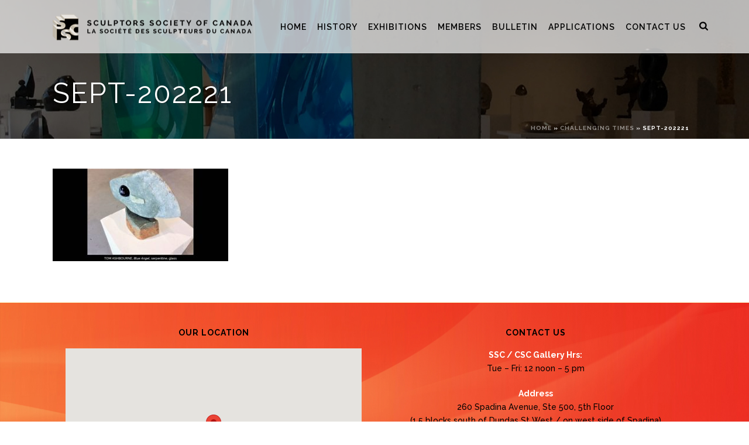

--- FILE ---
content_type: text/html; charset=UTF-8
request_url: https://www.sculptorssocietyofcanada.org/challenging-times/sept-202221/
body_size: 13516
content:

<!DOCTYPE html>
<html lang="en" >
<head>
		<meta charset="UTF-8" /><meta name="viewport" content="width=device-width, initial-scale=1.0, minimum-scale=1.0, maximum-scale=1.0, user-scalable=0" /><meta http-equiv="X-UA-Compatible" content="IE=edge,chrome=1" /><meta name="format-detection" content="telephone=no"><script type="text/javascript">var ajaxurl = "https://www.sculptorssocietyofcanada.org/wp-admin/admin-ajax.php";</script><meta name='robots' content='index, follow, max-image-preview:large, max-snippet:-1, max-video-preview:-1' />
	<style>img:is([sizes="auto" i], [sizes^="auto," i]) { contain-intrinsic-size: 3000px 1500px }</style>
	
		<style id="critical-path-css" type="text/css">
			body,html{width:100%;height:100%;margin:0;padding:0}.page-preloader{top:0;left:0;z-index:999;position:fixed;height:100%;width:100%;text-align:center}.preloader-preview-area{-webkit-animation-delay:-.2s;animation-delay:-.2s;top:50%;-webkit-transform:translateY(100%);-ms-transform:translateY(100%);transform:translateY(100%);margin-top:10px;max-height:calc(50% - 20px);opacity:1;width:100%;text-align:center;position:absolute}.preloader-logo{max-width:90%;top:50%;-webkit-transform:translateY(-100%);-ms-transform:translateY(-100%);transform:translateY(-100%);margin:-10px auto 0 auto;max-height:calc(50% - 20px);opacity:1;position:relative}.ball-pulse>div{width:15px;height:15px;border-radius:100%;margin:2px;-webkit-animation-fill-mode:both;animation-fill-mode:both;display:inline-block;-webkit-animation:ball-pulse .75s infinite cubic-bezier(.2,.68,.18,1.08);animation:ball-pulse .75s infinite cubic-bezier(.2,.68,.18,1.08)}.ball-pulse>div:nth-child(1){-webkit-animation-delay:-.36s;animation-delay:-.36s}.ball-pulse>div:nth-child(2){-webkit-animation-delay:-.24s;animation-delay:-.24s}.ball-pulse>div:nth-child(3){-webkit-animation-delay:-.12s;animation-delay:-.12s}@-webkit-keyframes ball-pulse{0%{-webkit-transform:scale(1);transform:scale(1);opacity:1}45%{-webkit-transform:scale(.1);transform:scale(.1);opacity:.7}80%{-webkit-transform:scale(1);transform:scale(1);opacity:1}}@keyframes ball-pulse{0%{-webkit-transform:scale(1);transform:scale(1);opacity:1}45%{-webkit-transform:scale(.1);transform:scale(.1);opacity:.7}80%{-webkit-transform:scale(1);transform:scale(1);opacity:1}}.ball-clip-rotate-pulse{position:relative;-webkit-transform:translateY(-15px) translateX(-10px);-ms-transform:translateY(-15px) translateX(-10px);transform:translateY(-15px) translateX(-10px);display:inline-block}.ball-clip-rotate-pulse>div{-webkit-animation-fill-mode:both;animation-fill-mode:both;position:absolute;top:0;left:0;border-radius:100%}.ball-clip-rotate-pulse>div:first-child{height:36px;width:36px;top:7px;left:-7px;-webkit-animation:ball-clip-rotate-pulse-scale 1s 0s cubic-bezier(.09,.57,.49,.9) infinite;animation:ball-clip-rotate-pulse-scale 1s 0s cubic-bezier(.09,.57,.49,.9) infinite}.ball-clip-rotate-pulse>div:last-child{position:absolute;width:50px;height:50px;left:-16px;top:-2px;background:0 0;border:2px solid;-webkit-animation:ball-clip-rotate-pulse-rotate 1s 0s cubic-bezier(.09,.57,.49,.9) infinite;animation:ball-clip-rotate-pulse-rotate 1s 0s cubic-bezier(.09,.57,.49,.9) infinite;-webkit-animation-duration:1s;animation-duration:1s}@-webkit-keyframes ball-clip-rotate-pulse-rotate{0%{-webkit-transform:rotate(0) scale(1);transform:rotate(0) scale(1)}50%{-webkit-transform:rotate(180deg) scale(.6);transform:rotate(180deg) scale(.6)}100%{-webkit-transform:rotate(360deg) scale(1);transform:rotate(360deg) scale(1)}}@keyframes ball-clip-rotate-pulse-rotate{0%{-webkit-transform:rotate(0) scale(1);transform:rotate(0) scale(1)}50%{-webkit-transform:rotate(180deg) scale(.6);transform:rotate(180deg) scale(.6)}100%{-webkit-transform:rotate(360deg) scale(1);transform:rotate(360deg) scale(1)}}@-webkit-keyframes ball-clip-rotate-pulse-scale{30%{-webkit-transform:scale(.3);transform:scale(.3)}100%{-webkit-transform:scale(1);transform:scale(1)}}@keyframes ball-clip-rotate-pulse-scale{30%{-webkit-transform:scale(.3);transform:scale(.3)}100%{-webkit-transform:scale(1);transform:scale(1)}}@-webkit-keyframes square-spin{25%{-webkit-transform:perspective(100px) rotateX(180deg) rotateY(0);transform:perspective(100px) rotateX(180deg) rotateY(0)}50%{-webkit-transform:perspective(100px) rotateX(180deg) rotateY(180deg);transform:perspective(100px) rotateX(180deg) rotateY(180deg)}75%{-webkit-transform:perspective(100px) rotateX(0) rotateY(180deg);transform:perspective(100px) rotateX(0) rotateY(180deg)}100%{-webkit-transform:perspective(100px) rotateX(0) rotateY(0);transform:perspective(100px) rotateX(0) rotateY(0)}}@keyframes square-spin{25%{-webkit-transform:perspective(100px) rotateX(180deg) rotateY(0);transform:perspective(100px) rotateX(180deg) rotateY(0)}50%{-webkit-transform:perspective(100px) rotateX(180deg) rotateY(180deg);transform:perspective(100px) rotateX(180deg) rotateY(180deg)}75%{-webkit-transform:perspective(100px) rotateX(0) rotateY(180deg);transform:perspective(100px) rotateX(0) rotateY(180deg)}100%{-webkit-transform:perspective(100px) rotateX(0) rotateY(0);transform:perspective(100px) rotateX(0) rotateY(0)}}.square-spin{display:inline-block}.square-spin>div{-webkit-animation-fill-mode:both;animation-fill-mode:both;width:50px;height:50px;-webkit-animation:square-spin 3s 0s cubic-bezier(.09,.57,.49,.9) infinite;animation:square-spin 3s 0s cubic-bezier(.09,.57,.49,.9) infinite}.cube-transition{position:relative;-webkit-transform:translate(-25px,-25px);-ms-transform:translate(-25px,-25px);transform:translate(-25px,-25px);display:inline-block}.cube-transition>div{-webkit-animation-fill-mode:both;animation-fill-mode:both;width:15px;height:15px;position:absolute;top:-5px;left:-5px;-webkit-animation:cube-transition 1.6s 0s infinite ease-in-out;animation:cube-transition 1.6s 0s infinite ease-in-out}.cube-transition>div:last-child{-webkit-animation-delay:-.8s;animation-delay:-.8s}@-webkit-keyframes cube-transition{25%{-webkit-transform:translateX(50px) scale(.5) rotate(-90deg);transform:translateX(50px) scale(.5) rotate(-90deg)}50%{-webkit-transform:translate(50px,50px) rotate(-180deg);transform:translate(50px,50px) rotate(-180deg)}75%{-webkit-transform:translateY(50px) scale(.5) rotate(-270deg);transform:translateY(50px) scale(.5) rotate(-270deg)}100%{-webkit-transform:rotate(-360deg);transform:rotate(-360deg)}}@keyframes cube-transition{25%{-webkit-transform:translateX(50px) scale(.5) rotate(-90deg);transform:translateX(50px) scale(.5) rotate(-90deg)}50%{-webkit-transform:translate(50px,50px) rotate(-180deg);transform:translate(50px,50px) rotate(-180deg)}75%{-webkit-transform:translateY(50px) scale(.5) rotate(-270deg);transform:translateY(50px) scale(.5) rotate(-270deg)}100%{-webkit-transform:rotate(-360deg);transform:rotate(-360deg)}}.ball-scale>div{border-radius:100%;margin:2px;-webkit-animation-fill-mode:both;animation-fill-mode:both;display:inline-block;height:60px;width:60px;-webkit-animation:ball-scale 1s 0s ease-in-out infinite;animation:ball-scale 1s 0s ease-in-out infinite}@-webkit-keyframes ball-scale{0%{-webkit-transform:scale(0);transform:scale(0)}100%{-webkit-transform:scale(1);transform:scale(1);opacity:0}}@keyframes ball-scale{0%{-webkit-transform:scale(0);transform:scale(0)}100%{-webkit-transform:scale(1);transform:scale(1);opacity:0}}.line-scale>div{-webkit-animation-fill-mode:both;animation-fill-mode:both;display:inline-block;width:5px;height:50px;border-radius:2px;margin:2px}.line-scale>div:nth-child(1){-webkit-animation:line-scale 1s -.5s infinite cubic-bezier(.2,.68,.18,1.08);animation:line-scale 1s -.5s infinite cubic-bezier(.2,.68,.18,1.08)}.line-scale>div:nth-child(2){-webkit-animation:line-scale 1s -.4s infinite cubic-bezier(.2,.68,.18,1.08);animation:line-scale 1s -.4s infinite cubic-bezier(.2,.68,.18,1.08)}.line-scale>div:nth-child(3){-webkit-animation:line-scale 1s -.3s infinite cubic-bezier(.2,.68,.18,1.08);animation:line-scale 1s -.3s infinite cubic-bezier(.2,.68,.18,1.08)}.line-scale>div:nth-child(4){-webkit-animation:line-scale 1s -.2s infinite cubic-bezier(.2,.68,.18,1.08);animation:line-scale 1s -.2s infinite cubic-bezier(.2,.68,.18,1.08)}.line-scale>div:nth-child(5){-webkit-animation:line-scale 1s -.1s infinite cubic-bezier(.2,.68,.18,1.08);animation:line-scale 1s -.1s infinite cubic-bezier(.2,.68,.18,1.08)}@-webkit-keyframes line-scale{0%{-webkit-transform:scaley(1);transform:scaley(1)}50%{-webkit-transform:scaley(.4);transform:scaley(.4)}100%{-webkit-transform:scaley(1);transform:scaley(1)}}@keyframes line-scale{0%{-webkit-transform:scaley(1);transform:scaley(1)}50%{-webkit-transform:scaley(.4);transform:scaley(.4)}100%{-webkit-transform:scaley(1);transform:scaley(1)}}.ball-scale-multiple{position:relative;-webkit-transform:translateY(30px);-ms-transform:translateY(30px);transform:translateY(30px);display:inline-block}.ball-scale-multiple>div{border-radius:100%;-webkit-animation-fill-mode:both;animation-fill-mode:both;margin:2px;position:absolute;left:-30px;top:0;opacity:0;margin:0;width:50px;height:50px;-webkit-animation:ball-scale-multiple 1s 0s linear infinite;animation:ball-scale-multiple 1s 0s linear infinite}.ball-scale-multiple>div:nth-child(2){-webkit-animation-delay:-.2s;animation-delay:-.2s}.ball-scale-multiple>div:nth-child(3){-webkit-animation-delay:-.2s;animation-delay:-.2s}@-webkit-keyframes ball-scale-multiple{0%{-webkit-transform:scale(0);transform:scale(0);opacity:0}5%{opacity:1}100%{-webkit-transform:scale(1);transform:scale(1);opacity:0}}@keyframes ball-scale-multiple{0%{-webkit-transform:scale(0);transform:scale(0);opacity:0}5%{opacity:1}100%{-webkit-transform:scale(1);transform:scale(1);opacity:0}}.ball-pulse-sync{display:inline-block}.ball-pulse-sync>div{width:15px;height:15px;border-radius:100%;margin:2px;-webkit-animation-fill-mode:both;animation-fill-mode:both;display:inline-block}.ball-pulse-sync>div:nth-child(1){-webkit-animation:ball-pulse-sync .6s -.21s infinite ease-in-out;animation:ball-pulse-sync .6s -.21s infinite ease-in-out}.ball-pulse-sync>div:nth-child(2){-webkit-animation:ball-pulse-sync .6s -.14s infinite ease-in-out;animation:ball-pulse-sync .6s -.14s infinite ease-in-out}.ball-pulse-sync>div:nth-child(3){-webkit-animation:ball-pulse-sync .6s -70ms infinite ease-in-out;animation:ball-pulse-sync .6s -70ms infinite ease-in-out}@-webkit-keyframes ball-pulse-sync{33%{-webkit-transform:translateY(10px);transform:translateY(10px)}66%{-webkit-transform:translateY(-10px);transform:translateY(-10px)}100%{-webkit-transform:translateY(0);transform:translateY(0)}}@keyframes ball-pulse-sync{33%{-webkit-transform:translateY(10px);transform:translateY(10px)}66%{-webkit-transform:translateY(-10px);transform:translateY(-10px)}100%{-webkit-transform:translateY(0);transform:translateY(0)}}.transparent-circle{display:inline-block;border-top:.5em solid rgba(255,255,255,.2);border-right:.5em solid rgba(255,255,255,.2);border-bottom:.5em solid rgba(255,255,255,.2);border-left:.5em solid #fff;-webkit-transform:translateZ(0);transform:translateZ(0);-webkit-animation:transparent-circle 1.1s infinite linear;animation:transparent-circle 1.1s infinite linear;width:50px;height:50px;border-radius:50%}.transparent-circle:after{border-radius:50%;width:10em;height:10em}@-webkit-keyframes transparent-circle{0%{-webkit-transform:rotate(0);transform:rotate(0)}100%{-webkit-transform:rotate(360deg);transform:rotate(360deg)}}@keyframes transparent-circle{0%{-webkit-transform:rotate(0);transform:rotate(0)}100%{-webkit-transform:rotate(360deg);transform:rotate(360deg)}}.ball-spin-fade-loader{position:relative;top:-10px;left:-10px;display:inline-block}.ball-spin-fade-loader>div{width:15px;height:15px;border-radius:100%;margin:2px;-webkit-animation-fill-mode:both;animation-fill-mode:both;position:absolute;-webkit-animation:ball-spin-fade-loader 1s infinite linear;animation:ball-spin-fade-loader 1s infinite linear}.ball-spin-fade-loader>div:nth-child(1){top:25px;left:0;animation-delay:-.84s;-webkit-animation-delay:-.84s}.ball-spin-fade-loader>div:nth-child(2){top:17.05px;left:17.05px;animation-delay:-.72s;-webkit-animation-delay:-.72s}.ball-spin-fade-loader>div:nth-child(3){top:0;left:25px;animation-delay:-.6s;-webkit-animation-delay:-.6s}.ball-spin-fade-loader>div:nth-child(4){top:-17.05px;left:17.05px;animation-delay:-.48s;-webkit-animation-delay:-.48s}.ball-spin-fade-loader>div:nth-child(5){top:-25px;left:0;animation-delay:-.36s;-webkit-animation-delay:-.36s}.ball-spin-fade-loader>div:nth-child(6){top:-17.05px;left:-17.05px;animation-delay:-.24s;-webkit-animation-delay:-.24s}.ball-spin-fade-loader>div:nth-child(7){top:0;left:-25px;animation-delay:-.12s;-webkit-animation-delay:-.12s}.ball-spin-fade-loader>div:nth-child(8){top:17.05px;left:-17.05px;animation-delay:0s;-webkit-animation-delay:0s}@-webkit-keyframes ball-spin-fade-loader{50%{opacity:.3;-webkit-transform:scale(.4);transform:scale(.4)}100%{opacity:1;-webkit-transform:scale(1);transform:scale(1)}}@keyframes ball-spin-fade-loader{50%{opacity:.3;-webkit-transform:scale(.4);transform:scale(.4)}100%{opacity:1;-webkit-transform:scale(1);transform:scale(1)}}		</style>

		
	<!-- This site is optimized with the Yoast SEO plugin v26.8 - https://yoast.com/product/yoast-seo-wordpress/ -->
	<title>sept-202221 - Sculptors Society of Canada</title>
	<link rel="canonical" href="https://www.sculptorssocietyofcanada.org/challenging-times/sept-202221/" />
	<meta property="og:locale" content="en_US" />
	<meta property="og:type" content="article" />
	<meta property="og:title" content="sept-202221 - Sculptors Society of Canada" />
	<meta property="og:url" content="https://www.sculptorssocietyofcanada.org/challenging-times/sept-202221/" />
	<meta property="og:site_name" content="Sculptors Society of Canada" />
	<meta property="article:publisher" content="https://www.facebook.com/sculptorssocietyofcanada/" />
	<meta property="og:image" content="https://www.sculptorssocietyofcanada.org/challenging-times/sept-202221" />
	<meta property="og:image:width" content="1140" />
	<meta property="og:image:height" content="600" />
	<meta property="og:image:type" content="image/jpeg" />
	<meta name="twitter:card" content="summary_large_image" />
	<script type="application/ld+json" class="yoast-schema-graph">{"@context":"https://schema.org","@graph":[{"@type":"WebPage","@id":"https://www.sculptorssocietyofcanada.org/challenging-times/sept-202221/","url":"https://www.sculptorssocietyofcanada.org/challenging-times/sept-202221/","name":"sept-202221 - Sculptors Society of Canada","isPartOf":{"@id":"https://www.sculptorssocietyofcanada.org/#website"},"primaryImageOfPage":{"@id":"https://www.sculptorssocietyofcanada.org/challenging-times/sept-202221/#primaryimage"},"image":{"@id":"https://www.sculptorssocietyofcanada.org/challenging-times/sept-202221/#primaryimage"},"thumbnailUrl":"https://www.sculptorssocietyofcanada.org/wp-content/uploads/2022/09/sept-202221.jpg","datePublished":"2022-09-14T19:32:10+00:00","breadcrumb":{"@id":"https://www.sculptorssocietyofcanada.org/challenging-times/sept-202221/#breadcrumb"},"inLanguage":"en","potentialAction":[{"@type":"ReadAction","target":["https://www.sculptorssocietyofcanada.org/challenging-times/sept-202221/"]}]},{"@type":"ImageObject","inLanguage":"en","@id":"https://www.sculptorssocietyofcanada.org/challenging-times/sept-202221/#primaryimage","url":"https://www.sculptorssocietyofcanada.org/wp-content/uploads/2022/09/sept-202221.jpg","contentUrl":"https://www.sculptorssocietyofcanada.org/wp-content/uploads/2022/09/sept-202221.jpg","width":1140,"height":600},{"@type":"BreadcrumbList","@id":"https://www.sculptorssocietyofcanada.org/challenging-times/sept-202221/#breadcrumb","itemListElement":[{"@type":"ListItem","position":1,"name":"Home","item":"https://www.sculptorssocietyofcanada.org/"},{"@type":"ListItem","position":2,"name":"Challenging Times","item":"https://www.sculptorssocietyofcanada.org/challenging-times/"},{"@type":"ListItem","position":3,"name":"sept-202221"}]},{"@type":"WebSite","@id":"https://www.sculptorssocietyofcanada.org/#website","url":"https://www.sculptorssocietyofcanada.org/","name":"Sculptors Society of Canada","description":"","publisher":{"@id":"https://www.sculptorssocietyofcanada.org/#organization"},"potentialAction":[{"@type":"SearchAction","target":{"@type":"EntryPoint","urlTemplate":"https://www.sculptorssocietyofcanada.org/?s={search_term_string}"},"query-input":{"@type":"PropertyValueSpecification","valueRequired":true,"valueName":"search_term_string"}}],"inLanguage":"en"},{"@type":"Organization","@id":"https://www.sculptorssocietyofcanada.org/#organization","name":"Sculptors Society of Canada","url":"https://www.sculptorssocietyofcanada.org/","logo":{"@type":"ImageObject","inLanguage":"en","@id":"https://www.sculptorssocietyofcanada.org/#/schema/logo/image/","url":"https://www.sculptorssocietyofcanada.org/wp-content/uploads/2024/11/dark-logo-1.png","contentUrl":"https://www.sculptorssocietyofcanada.org/wp-content/uploads/2024/11/dark-logo-1.png","width":350,"height":47,"caption":"Sculptors Society of Canada"},"image":{"@id":"https://www.sculptorssocietyofcanada.org/#/schema/logo/image/"},"sameAs":["https://www.facebook.com/sculptorssocietyofcanada/"]}]}</script>
	<!-- / Yoast SEO plugin. -->


<link rel="alternate" type="application/rss+xml" title="Sculptors Society of Canada &raquo; Feed" href="https://www.sculptorssocietyofcanada.org/feed/" />

<link rel="shortcut icon" href="https://www.sculptorssocietyofcanada.org/wp-content/uploads/2020/06/sculptors-society-of-canada-logo-small.png"  />
<script type="text/javascript">window.abb = {};php = {};window.PHP = {};PHP.ajax = "https://www.sculptorssocietyofcanada.org/wp-admin/admin-ajax.php";PHP.wp_p_id = "7689";var mk_header_parallax, mk_banner_parallax, mk_page_parallax, mk_footer_parallax, mk_body_parallax;var mk_images_dir = "https://www.sculptorssocietyofcanada.org/wp-content/themes/jupiter/assets/images",mk_theme_js_path = "https://www.sculptorssocietyofcanada.org/wp-content/themes/jupiter/assets/js",mk_theme_dir = "https://www.sculptorssocietyofcanada.org/wp-content/themes/jupiter",mk_captcha_placeholder = "Enter Captcha",mk_captcha_invalid_txt = "Invalid. Try again.",mk_captcha_correct_txt = "Captcha correct.",mk_responsive_nav_width = 1140,mk_vertical_header_back = "Back",mk_vertical_header_anim = "1",mk_check_rtl = true,mk_grid_width = 1140,mk_ajax_search_option = "fullscreen_search",mk_preloader_bg_color = "#fff",mk_accent_color = "#df8543",mk_go_to_top =  "true",mk_smooth_scroll =  "true",mk_preloader_bar_color = "#df8543",mk_preloader_logo = "";var mk_header_parallax = false,mk_banner_parallax = false,mk_footer_parallax = false,mk_body_parallax = false,mk_no_more_posts = "No More Posts",mk_typekit_id   = "",mk_google_fonts = ["Raleway:100italic,200italic,300italic,400italic,500italic,600italic,700italic,800italic,900italic,100,200,300,400,500,600,700,800,900"],mk_global_lazyload = true;</script><link rel='stylesheet' id='wp-block-library-css' href='https://www.sculptorssocietyofcanada.org/wp-includes/css/dist/block-library/style.min.css?ver=6.8.3' type='text/css' media='all' />
<style id='classic-theme-styles-inline-css' type='text/css'>
/*! This file is auto-generated */
.wp-block-button__link{color:#fff;background-color:#32373c;border-radius:9999px;box-shadow:none;text-decoration:none;padding:calc(.667em + 2px) calc(1.333em + 2px);font-size:1.125em}.wp-block-file__button{background:#32373c;color:#fff;text-decoration:none}
</style>
<style id='global-styles-inline-css' type='text/css'>
:root{--wp--preset--aspect-ratio--square: 1;--wp--preset--aspect-ratio--4-3: 4/3;--wp--preset--aspect-ratio--3-4: 3/4;--wp--preset--aspect-ratio--3-2: 3/2;--wp--preset--aspect-ratio--2-3: 2/3;--wp--preset--aspect-ratio--16-9: 16/9;--wp--preset--aspect-ratio--9-16: 9/16;--wp--preset--color--black: #000000;--wp--preset--color--cyan-bluish-gray: #abb8c3;--wp--preset--color--white: #ffffff;--wp--preset--color--pale-pink: #f78da7;--wp--preset--color--vivid-red: #cf2e2e;--wp--preset--color--luminous-vivid-orange: #ff6900;--wp--preset--color--luminous-vivid-amber: #fcb900;--wp--preset--color--light-green-cyan: #7bdcb5;--wp--preset--color--vivid-green-cyan: #00d084;--wp--preset--color--pale-cyan-blue: #8ed1fc;--wp--preset--color--vivid-cyan-blue: #0693e3;--wp--preset--color--vivid-purple: #9b51e0;--wp--preset--gradient--vivid-cyan-blue-to-vivid-purple: linear-gradient(135deg,rgba(6,147,227,1) 0%,rgb(155,81,224) 100%);--wp--preset--gradient--light-green-cyan-to-vivid-green-cyan: linear-gradient(135deg,rgb(122,220,180) 0%,rgb(0,208,130) 100%);--wp--preset--gradient--luminous-vivid-amber-to-luminous-vivid-orange: linear-gradient(135deg,rgba(252,185,0,1) 0%,rgba(255,105,0,1) 100%);--wp--preset--gradient--luminous-vivid-orange-to-vivid-red: linear-gradient(135deg,rgba(255,105,0,1) 0%,rgb(207,46,46) 100%);--wp--preset--gradient--very-light-gray-to-cyan-bluish-gray: linear-gradient(135deg,rgb(238,238,238) 0%,rgb(169,184,195) 100%);--wp--preset--gradient--cool-to-warm-spectrum: linear-gradient(135deg,rgb(74,234,220) 0%,rgb(151,120,209) 20%,rgb(207,42,186) 40%,rgb(238,44,130) 60%,rgb(251,105,98) 80%,rgb(254,248,76) 100%);--wp--preset--gradient--blush-light-purple: linear-gradient(135deg,rgb(255,206,236) 0%,rgb(152,150,240) 100%);--wp--preset--gradient--blush-bordeaux: linear-gradient(135deg,rgb(254,205,165) 0%,rgb(254,45,45) 50%,rgb(107,0,62) 100%);--wp--preset--gradient--luminous-dusk: linear-gradient(135deg,rgb(255,203,112) 0%,rgb(199,81,192) 50%,rgb(65,88,208) 100%);--wp--preset--gradient--pale-ocean: linear-gradient(135deg,rgb(255,245,203) 0%,rgb(182,227,212) 50%,rgb(51,167,181) 100%);--wp--preset--gradient--electric-grass: linear-gradient(135deg,rgb(202,248,128) 0%,rgb(113,206,126) 100%);--wp--preset--gradient--midnight: linear-gradient(135deg,rgb(2,3,129) 0%,rgb(40,116,252) 100%);--wp--preset--font-size--small: 13px;--wp--preset--font-size--medium: 20px;--wp--preset--font-size--large: 36px;--wp--preset--font-size--x-large: 42px;--wp--preset--spacing--20: 0.44rem;--wp--preset--spacing--30: 0.67rem;--wp--preset--spacing--40: 1rem;--wp--preset--spacing--50: 1.5rem;--wp--preset--spacing--60: 2.25rem;--wp--preset--spacing--70: 3.38rem;--wp--preset--spacing--80: 5.06rem;--wp--preset--shadow--natural: 6px 6px 9px rgba(0, 0, 0, 0.2);--wp--preset--shadow--deep: 12px 12px 50px rgba(0, 0, 0, 0.4);--wp--preset--shadow--sharp: 6px 6px 0px rgba(0, 0, 0, 0.2);--wp--preset--shadow--outlined: 6px 6px 0px -3px rgba(255, 255, 255, 1), 6px 6px rgba(0, 0, 0, 1);--wp--preset--shadow--crisp: 6px 6px 0px rgba(0, 0, 0, 1);}:where(.is-layout-flex){gap: 0.5em;}:where(.is-layout-grid){gap: 0.5em;}body .is-layout-flex{display: flex;}.is-layout-flex{flex-wrap: wrap;align-items: center;}.is-layout-flex > :is(*, div){margin: 0;}body .is-layout-grid{display: grid;}.is-layout-grid > :is(*, div){margin: 0;}:where(.wp-block-columns.is-layout-flex){gap: 2em;}:where(.wp-block-columns.is-layout-grid){gap: 2em;}:where(.wp-block-post-template.is-layout-flex){gap: 1.25em;}:where(.wp-block-post-template.is-layout-grid){gap: 1.25em;}.has-black-color{color: var(--wp--preset--color--black) !important;}.has-cyan-bluish-gray-color{color: var(--wp--preset--color--cyan-bluish-gray) !important;}.has-white-color{color: var(--wp--preset--color--white) !important;}.has-pale-pink-color{color: var(--wp--preset--color--pale-pink) !important;}.has-vivid-red-color{color: var(--wp--preset--color--vivid-red) !important;}.has-luminous-vivid-orange-color{color: var(--wp--preset--color--luminous-vivid-orange) !important;}.has-luminous-vivid-amber-color{color: var(--wp--preset--color--luminous-vivid-amber) !important;}.has-light-green-cyan-color{color: var(--wp--preset--color--light-green-cyan) !important;}.has-vivid-green-cyan-color{color: var(--wp--preset--color--vivid-green-cyan) !important;}.has-pale-cyan-blue-color{color: var(--wp--preset--color--pale-cyan-blue) !important;}.has-vivid-cyan-blue-color{color: var(--wp--preset--color--vivid-cyan-blue) !important;}.has-vivid-purple-color{color: var(--wp--preset--color--vivid-purple) !important;}.has-black-background-color{background-color: var(--wp--preset--color--black) !important;}.has-cyan-bluish-gray-background-color{background-color: var(--wp--preset--color--cyan-bluish-gray) !important;}.has-white-background-color{background-color: var(--wp--preset--color--white) !important;}.has-pale-pink-background-color{background-color: var(--wp--preset--color--pale-pink) !important;}.has-vivid-red-background-color{background-color: var(--wp--preset--color--vivid-red) !important;}.has-luminous-vivid-orange-background-color{background-color: var(--wp--preset--color--luminous-vivid-orange) !important;}.has-luminous-vivid-amber-background-color{background-color: var(--wp--preset--color--luminous-vivid-amber) !important;}.has-light-green-cyan-background-color{background-color: var(--wp--preset--color--light-green-cyan) !important;}.has-vivid-green-cyan-background-color{background-color: var(--wp--preset--color--vivid-green-cyan) !important;}.has-pale-cyan-blue-background-color{background-color: var(--wp--preset--color--pale-cyan-blue) !important;}.has-vivid-cyan-blue-background-color{background-color: var(--wp--preset--color--vivid-cyan-blue) !important;}.has-vivid-purple-background-color{background-color: var(--wp--preset--color--vivid-purple) !important;}.has-black-border-color{border-color: var(--wp--preset--color--black) !important;}.has-cyan-bluish-gray-border-color{border-color: var(--wp--preset--color--cyan-bluish-gray) !important;}.has-white-border-color{border-color: var(--wp--preset--color--white) !important;}.has-pale-pink-border-color{border-color: var(--wp--preset--color--pale-pink) !important;}.has-vivid-red-border-color{border-color: var(--wp--preset--color--vivid-red) !important;}.has-luminous-vivid-orange-border-color{border-color: var(--wp--preset--color--luminous-vivid-orange) !important;}.has-luminous-vivid-amber-border-color{border-color: var(--wp--preset--color--luminous-vivid-amber) !important;}.has-light-green-cyan-border-color{border-color: var(--wp--preset--color--light-green-cyan) !important;}.has-vivid-green-cyan-border-color{border-color: var(--wp--preset--color--vivid-green-cyan) !important;}.has-pale-cyan-blue-border-color{border-color: var(--wp--preset--color--pale-cyan-blue) !important;}.has-vivid-cyan-blue-border-color{border-color: var(--wp--preset--color--vivid-cyan-blue) !important;}.has-vivid-purple-border-color{border-color: var(--wp--preset--color--vivid-purple) !important;}.has-vivid-cyan-blue-to-vivid-purple-gradient-background{background: var(--wp--preset--gradient--vivid-cyan-blue-to-vivid-purple) !important;}.has-light-green-cyan-to-vivid-green-cyan-gradient-background{background: var(--wp--preset--gradient--light-green-cyan-to-vivid-green-cyan) !important;}.has-luminous-vivid-amber-to-luminous-vivid-orange-gradient-background{background: var(--wp--preset--gradient--luminous-vivid-amber-to-luminous-vivid-orange) !important;}.has-luminous-vivid-orange-to-vivid-red-gradient-background{background: var(--wp--preset--gradient--luminous-vivid-orange-to-vivid-red) !important;}.has-very-light-gray-to-cyan-bluish-gray-gradient-background{background: var(--wp--preset--gradient--very-light-gray-to-cyan-bluish-gray) !important;}.has-cool-to-warm-spectrum-gradient-background{background: var(--wp--preset--gradient--cool-to-warm-spectrum) !important;}.has-blush-light-purple-gradient-background{background: var(--wp--preset--gradient--blush-light-purple) !important;}.has-blush-bordeaux-gradient-background{background: var(--wp--preset--gradient--blush-bordeaux) !important;}.has-luminous-dusk-gradient-background{background: var(--wp--preset--gradient--luminous-dusk) !important;}.has-pale-ocean-gradient-background{background: var(--wp--preset--gradient--pale-ocean) !important;}.has-electric-grass-gradient-background{background: var(--wp--preset--gradient--electric-grass) !important;}.has-midnight-gradient-background{background: var(--wp--preset--gradient--midnight) !important;}.has-small-font-size{font-size: var(--wp--preset--font-size--small) !important;}.has-medium-font-size{font-size: var(--wp--preset--font-size--medium) !important;}.has-large-font-size{font-size: var(--wp--preset--font-size--large) !important;}.has-x-large-font-size{font-size: var(--wp--preset--font-size--x-large) !important;}
:where(.wp-block-post-template.is-layout-flex){gap: 1.25em;}:where(.wp-block-post-template.is-layout-grid){gap: 1.25em;}
:where(.wp-block-columns.is-layout-flex){gap: 2em;}:where(.wp-block-columns.is-layout-grid){gap: 2em;}
:root :where(.wp-block-pullquote){font-size: 1.5em;line-height: 1.6;}
</style>
<link rel='stylesheet' id='pb_animate-css' href='https://www.sculptorssocietyofcanada.org/wp-content/plugins/ays-popup-box/public/css/animate.css?ver=6.1.2' type='text/css' media='all' />
<link rel='stylesheet' id='iw-defaults-css' href='https://www.sculptorssocietyofcanada.org/wp-content/plugins/widgets-for-siteorigin/inc/../css/defaults.css?ver=1.3.7' type='text/css' media='all' />
<link rel='stylesheet' id='theme-styles-css' href='https://www.sculptorssocietyofcanada.org/wp-content/themes/jupiter/assets/stylesheet/min/full-styles.6.1.4.css?ver=1583369554' type='text/css' media='all' />
<style id='theme-styles-inline-css' type='text/css'>
body { background-color:#fff; } .hb-custom-header #mk-page-introduce, .mk-header { background-image:url(https://www.sculptorssocietyofcanada.org/wp-content/uploads/2020/06/page-title-copy-1.jpg);background-size:cover;-webkit-background-size:cover;-moz-background-size:cover; } .hb-custom-header > div, .mk-header-bg { background-color:rgba(255,255,255,0.7); } .mk-classic-nav-bg { background-color:rgba(255,255,255,0.7); } .master-holder-bg { background-color:#fff; } #mk-footer { background-image:url(https://www.sculptorssocietyofcanada.org/wp-content/uploads/2020/06/1.jpg);background-repeat:no-repeat;background-position:center center;background-size:cover;-webkit-background-size:cover;-moz-background-size:cover; } #mk-boxed-layout { -webkit-box-shadow:0 0 px rgba(0, 0, 0, ); -moz-box-shadow:0 0 px rgba(0, 0, 0, ); box-shadow:0 0 px rgba(0, 0, 0, ); } .mk-news-tab .mk-tabs-tabs .is-active a, .mk-fancy-title.pattern-style span, .mk-fancy-title.pattern-style.color-gradient span:after, .page-bg-color { background-color:#fff; } .page-title { font-size:48px; color:#ffffff; text-transform:uppercase; font-weight:400; letter-spacing:2px; } .page-subtitle { font-size:36px; line-height:100%; color:#ffffff; font-size:36px; text-transform:none; } .mk-header { border-bottom:1px solid #ffffff; } .header-style-1 .mk-header-padding-wrapper, .header-style-2 .mk-header-padding-wrapper, .header-style-3 .mk-header-padding-wrapper { padding-top:91px; } .mk-process-steps[max-width~="950px"] ul::before { display:none !important; } .mk-process-steps[max-width~="950px"] li { margin-bottom:30px !important; width:100% !important; text-align:center; } .mk-event-countdown-ul[max-width~="750px"] li { width:90%; display:block; margin:0 auto 15px; } body { font-family:Raleway } @font-face { font-family:'star'; src:url('https://www.sculptorssocietyofcanada.org/wp-content/themes/jupiter/assets/stylesheet/fonts/star/font.eot'); src:url('https://www.sculptorssocietyofcanada.org/wp-content/themes/jupiter/assets/stylesheet/fonts/star/font.eot?#iefix') format('embedded-opentype'), url('https://www.sculptorssocietyofcanada.org/wp-content/themes/jupiter/assets/stylesheet/fonts/star/font.woff') format('woff'), url('https://www.sculptorssocietyofcanada.org/wp-content/themes/jupiter/assets/stylesheet/fonts/star/font.ttf') format('truetype'), url('https://www.sculptorssocietyofcanada.org/wp-content/themes/jupiter/assets/stylesheet/fonts/star/font.svg#star') format('svg'); font-weight:normal; font-style:normal; } @font-face { font-family:'WooCommerce'; src:url('https://www.sculptorssocietyofcanada.org/wp-content/themes/jupiter/assets/stylesheet/fonts/woocommerce/font.eot'); src:url('https://www.sculptorssocietyofcanada.org/wp-content/themes/jupiter/assets/stylesheet/fonts/woocommerce/font.eot?#iefix') format('embedded-opentype'), url('https://www.sculptorssocietyofcanada.org/wp-content/themes/jupiter/assets/stylesheet/fonts/woocommerce/font.woff') format('woff'), url('https://www.sculptorssocietyofcanada.org/wp-content/themes/jupiter/assets/stylesheet/fonts/woocommerce/font.ttf') format('truetype'), url('https://www.sculptorssocietyofcanada.org/wp-content/themes/jupiter/assets/stylesheet/fonts/woocommerce/font.svg#WooCommerce') format('svg'); font-weight:normal; font-style:normal; }.mk-pagination { margin:0 auto; text-align:center; padding:40px 0 40px !important; position:relative; } .mk-edge-slider .edge-slide-content.caption-light .edge-desc, .mk-edge-slider .edge-slide-content.caption-light .edge-title { color:#fff; text-transform:uppercase; } .fancybox-title-float-wrap { margin-top:10px; display:none !important; } body table.booked-calendar th .monthName { font-size:2.05rem !important; text-align:center !important; } .mk-photo-album figure .album-cover-image { border:0px !important; } .nf-form-fields-required { display:none; } .ninja-forms-req-symbol { display:none; } .field-wrap>div input[type=checkbox], .field-wrap button, .field-wrap input[type=button], .field-wrap input[type=submit] { width:100%; } .nf-field-label label { font-size:13px; } .master-holder select:not(.gfield_select), .woocommerce select { min-width:200px; max-width:100%; } ZZZ.field-wrap .pikaday__container, .field-wrap .pikaday__display, .field-wrap>div input, .field-wrap select, .field-wrap textarea { width:80% !important; } .ninja-forms-form-wrap *, .ninja-forms-form-wrap :after, .ninja-forms-form-wrap :before { -ms-box-sizing:border-box; box-sizing:border-box; color:white; } .nf-field-container, #ninja_forms_required_items { margin-bottom:5px !important; } button, input[type=button], input[type=reset], input[type=submit] { cursor:pointer; -webkit-appearance:button; color:black; text-transform:uppercase; } .mk-accordion.fancy-style .mk-accordion-tab { position:relative; padding:12px 30px 12px 15px; color:#222; font-size:44px; font-weight:700; line-height:22px; text-align:center; } .single-social-section { float:right; min-width:180px; display:none !important; } #jp-relatedposts { display:none !important; } .mk-blog-single .blog-single-meta { margin-bottom:20px; float:left; display:none; } ZZZ.page-title { text-align:center !important; } #mk-footer .widgettitle { text-align:center !important; } .picture-height { min-height:500px; } h6 { line-height:1.6em !important; }
</style>
<link rel='stylesheet' id='mkhb-render-css' href='https://www.sculptorssocietyofcanada.org/wp-content/themes/jupiter/header-builder/includes/assets/css/mkhb-render.css?ver=6.1.4' type='text/css' media='all' />
<link rel='stylesheet' id='mkhb-row-css' href='https://www.sculptorssocietyofcanada.org/wp-content/themes/jupiter/header-builder/includes/assets/css/mkhb-row.css?ver=6.1.4' type='text/css' media='all' />
<link rel='stylesheet' id='mkhb-column-css' href='https://www.sculptorssocietyofcanada.org/wp-content/themes/jupiter/header-builder/includes/assets/css/mkhb-column.css?ver=6.1.4' type='text/css' media='all' />
<link rel='stylesheet' id='theme-options-css' href='https://www.sculptorssocietyofcanada.org/wp-content/uploads/mk_assets/theme-options-production-1764376195.css?ver=1764376142' type='text/css' media='all' />
<!--n2css--><!--n2js--><script type="text/javascript" src="https://www.sculptorssocietyofcanada.org/wp-content/themes/jupiter/assets/js/plugins/wp-enqueue/min/webfontloader.js?ver=6.8.3" id="mk-webfontloader-js"></script>
<script type="text/javascript" id="mk-webfontloader-js-after">
/* <![CDATA[ */
WebFontConfig = {
	timeout: 2000
}

if ( mk_typekit_id.length > 0 ) {
	WebFontConfig.typekit = {
		id: mk_typekit_id
	}
}

if ( mk_google_fonts.length > 0 ) {
	WebFontConfig.google = {
		families:  mk_google_fonts
	}
}

if ( (mk_google_fonts.length > 0 || mk_typekit_id.length > 0) && navigator.userAgent.indexOf("Speed Insights") == -1) {
	WebFont.load( WebFontConfig );
}
		
/* ]]> */
</script>
<script type="text/javascript" src="https://www.sculptorssocietyofcanada.org/wp-includes/js/tinymce/tinymce.min.js?ver=49110-20250317" id="wp-tinymce-root-js"></script>
<script type="text/javascript" src="https://www.sculptorssocietyofcanada.org/wp-includes/js/tinymce/plugins/compat3x/plugin.min.js?ver=49110-20250317" id="wp-tinymce-js"></script>
<script type="text/javascript" src="https://www.sculptorssocietyofcanada.org/wp-includes/js/jquery/jquery.min.js?ver=3.7.1" id="jquery-core-js"></script>
<script type="text/javascript" src="https://www.sculptorssocietyofcanada.org/wp-includes/js/jquery/jquery-migrate.min.js?ver=3.4.1" id="jquery-migrate-js"></script>
<script type="text/javascript" id="ays-pb-js-extra">
/* <![CDATA[ */
var pbLocalizeObj = {"ajax":"https:\/\/www.sculptorssocietyofcanada.org\/wp-admin\/admin-ajax.php","seconds":"seconds","thisWillClose":"This will close in","icons":{"close_icon":"<svg class=\"ays_pb_material_close_icon\" xmlns=\"https:\/\/www.w3.org\/2000\/svg\" height=\"36px\" viewBox=\"0 0 24 24\" width=\"36px\" fill=\"#000000\" alt=\"Pop-up Close\"><path d=\"M0 0h24v24H0z\" fill=\"none\"\/><path d=\"M19 6.41L17.59 5 12 10.59 6.41 5 5 6.41 10.59 12 5 17.59 6.41 19 12 13.41 17.59 19 19 17.59 13.41 12z\"\/><\/svg>","close_circle_icon":"<svg class=\"ays_pb_material_close_circle_icon\" xmlns=\"https:\/\/www.w3.org\/2000\/svg\" height=\"24\" viewBox=\"0 0 24 24\" width=\"36\" alt=\"Pop-up Close\"><path d=\"M0 0h24v24H0z\" fill=\"none\"\/><path d=\"M12 2C6.47 2 2 6.47 2 12s4.47 10 10 10 10-4.47 10-10S17.53 2 12 2zm5 13.59L15.59 17 12 13.41 8.41 17 7 15.59 10.59 12 7 8.41 8.41 7 12 10.59 15.59 7 17 8.41 13.41 12 17 15.59z\"\/><\/svg>","volume_up_icon":"<svg class=\"ays_pb_fa_volume\" xmlns=\"https:\/\/www.w3.org\/2000\/svg\" height=\"24\" viewBox=\"0 0 24 24\" width=\"36\"><path d=\"M0 0h24v24H0z\" fill=\"none\"\/><path d=\"M3 9v6h4l5 5V4L7 9H3zm13.5 3c0-1.77-1.02-3.29-2.5-4.03v8.05c1.48-.73 2.5-2.25 2.5-4.02zM14 3.23v2.06c2.89.86 5 3.54 5 6.71s-2.11 5.85-5 6.71v2.06c4.01-.91 7-4.49 7-8.77s-2.99-7.86-7-8.77z\"\/><\/svg>","volume_mute_icon":"<svg xmlns=\"https:\/\/www.w3.org\/2000\/svg\" height=\"24\" viewBox=\"0 0 24 24\" width=\"24\"><path d=\"M0 0h24v24H0z\" fill=\"none\"\/><path d=\"M7 9v6h4l5 5V4l-5 5H7z\"\/><\/svg>"}};
/* ]]> */
</script>
<script type="text/javascript" src="https://www.sculptorssocietyofcanada.org/wp-content/plugins/ays-popup-box/public/js/ays-pb-public.js?ver=6.1.2" id="ays-pb-js"></script>
<script></script><link rel="https://api.w.org/" href="https://www.sculptorssocietyofcanada.org/wp-json/" /><link rel="alternate" title="JSON" type="application/json" href="https://www.sculptorssocietyofcanada.org/wp-json/wp/v2/media/7689" /><link rel="EditURI" type="application/rsd+xml" title="RSD" href="https://www.sculptorssocietyofcanada.org/xmlrpc.php?rsd" />
<link rel='shortlink' href='https://www.sculptorssocietyofcanada.org/?p=7689' />
<link rel="alternate" title="oEmbed (JSON)" type="application/json+oembed" href="https://www.sculptorssocietyofcanada.org/wp-json/oembed/1.0/embed?url=https%3A%2F%2Fwww.sculptorssocietyofcanada.org%2Fchallenging-times%2Fsept-202221%2F" />
<link rel="alternate" title="oEmbed (XML)" type="text/xml+oembed" href="https://www.sculptorssocietyofcanada.org/wp-json/oembed/1.0/embed?url=https%3A%2F%2Fwww.sculptorssocietyofcanada.org%2Fchallenging-times%2Fsept-202221%2F&#038;format=xml" />
<!-- Analytics by WP Statistics - https://wp-statistics.com -->
<script> var isTest = false; </script><meta itemprop="author" content="David Hunter" /><meta itemprop="datePublished" content="September 14, 2022" /><meta itemprop="dateModified" content="September 14, 2022" /><meta itemprop="publisher" content="Sculptors Society of Canada" /><meta name="generator" content="Powered by WPBakery Page Builder - drag and drop page builder for WordPress."/>
<meta name="generator" content="Jupiter 6.1.4" /><noscript><style> .wpb_animate_when_almost_visible { opacity: 1; }</style></noscript>	</head>

<body class="attachment wp-singular attachment-template-default attachmentid-7689 attachment-jpeg wp-theme-jupiter wpb-js-composer js-comp-ver-7.9 vc_responsive" itemscope="itemscope" itemtype="https://schema.org/WebPage"  data-adminbar="">

	
	
	<!-- Target for scroll anchors to achieve native browser bahaviour + possible enhancements like smooth scrolling -->
	<div id="top-of-page"></div>

		<div id="mk-boxed-layout">

			<div id="mk-theme-container" >

				 
    <header data-height='90'
                data-sticky-height='60'
                data-responsive-height='90'
                data-transparent-skin=''
                data-header-style='1'
                data-sticky-style='fixed'
                data-sticky-offset='header' id="mk-header-1" class="mk-header header-style-1 header-align-left  toolbar-false menu-hover-5 sticky-style-fixed mk-background-stretch boxed-header " role="banner" itemscope="itemscope" itemtype="https://schema.org/WPHeader" >
                    <div class="mk-header-holder">
                                <div class="mk-header-inner add-header-height">

                    <div class="mk-header-bg "></div>

                    
                                                <div class="mk-grid header-grid">
                    
                            <div class="mk-header-nav-container one-row-style menu-hover-style-5" role="navigation" itemscope="itemscope" itemtype="https://schema.org/SiteNavigationElement" >
                                <nav class="mk-main-navigation js-main-nav"><ul id="menu-main" class="main-navigation-ul"><li id="menu-item-544" class="menu-item menu-item-type-post_type menu-item-object-page menu-item-home no-mega-menu"><a class="menu-item-link js-smooth-scroll"  href="https://www.sculptorssocietyofcanada.org/">Home</a></li>
<li id="menu-item-30" class="menu-item menu-item-type-post_type menu-item-object-page no-mega-menu"><a class="menu-item-link js-smooth-scroll"  href="https://www.sculptorssocietyofcanada.org/history/">History</a></li>
<li id="menu-item-8508" class="menu-item menu-item-type-custom menu-item-object-custom menu-item-has-children no-mega-menu"><a class="menu-item-link js-smooth-scroll"  href="#">Exhibitions</a>
<ul style="" class="sub-menu ">
	<li id="menu-item-4389" class="menu-item menu-item-type-custom menu-item-object-custom"><a class="menu-item-link js-smooth-scroll"  href="https://www.sculptorssocietyofcanada.org/the-inaugural-wall/">Current Exhibition</a></li>
	<li id="menu-item-8159" class="menu-item menu-item-type-custom menu-item-object-custom"><a class="menu-item-link js-smooth-scroll"  href="https://www.sculptorssocietyofcanada.org/the-inaugural-wall/">UPCOMING EXHIBITION</a></li>
	<li id="menu-item-8511" class="menu-item menu-item-type-post_type menu-item-object-page"><a class="menu-item-link js-smooth-scroll"  href="https://www.sculptorssocietyofcanada.org/exhibitions/past-exhibitions-2024-2025/">Past Exhibitions 2024-2025</a></li>
	<li id="menu-item-7852" class="menu-item menu-item-type-post_type menu-item-object-page"><a class="menu-item-link js-smooth-scroll"  href="https://www.sculptorssocietyofcanada.org/exhibitions/past-exhibitions-2023/">Past Exhibitions 2023</a></li>
	<li id="menu-item-7172" class="menu-item menu-item-type-post_type menu-item-object-page"><a class="menu-item-link js-smooth-scroll"  href="https://www.sculptorssocietyofcanada.org/exhibitions/past-exhibitions-2022-2/">Past Exhibitions 2022</a></li>
	<li id="menu-item-6519" class="menu-item menu-item-type-post_type menu-item-object-page"><a class="menu-item-link js-smooth-scroll"  href="https://www.sculptorssocietyofcanada.org/exhibitions/past-exhibitions-2021/">Past Exhibitions 2021</a></li>
	<li id="menu-item-4792" class="menu-item menu-item-type-post_type menu-item-object-page"><a class="menu-item-link js-smooth-scroll"  href="https://www.sculptorssocietyofcanada.org/exhibitions/past-exhibitions-2020/">Past Exhibitions 2020</a></li>
	<li id="menu-item-4300" class="menu-item menu-item-type-post_type menu-item-object-page"><a class="menu-item-link js-smooth-scroll"  href="https://www.sculptorssocietyofcanada.org/exhibitions/past-exhibitions-2019/">Past Exhibitions 2019</a></li>
	<li id="menu-item-3696" class="menu-item menu-item-type-post_type menu-item-object-page"><a class="menu-item-link js-smooth-scroll"  href="https://www.sculptorssocietyofcanada.org/exhibitions/past-exhibitions-2018/">Past Exhibitions 2018</a></li>
	<li id="menu-item-2692" class="menu-item menu-item-type-post_type menu-item-object-page"><a class="menu-item-link js-smooth-scroll"  href="https://www.sculptorssocietyofcanada.org/past-exhibitions-2017/">Past Exhibitions 2017</a></li>
	<li id="menu-item-1496" class="menu-item menu-item-type-post_type menu-item-object-page"><a class="menu-item-link js-smooth-scroll"  href="https://www.sculptorssocietyofcanada.org/past-exhibitions-2016/">Past Exhibitions 2016</a></li>
	<li id="menu-item-756" class="menu-item menu-item-type-post_type menu-item-object-page"><a class="menu-item-link js-smooth-scroll"  href="https://www.sculptorssocietyofcanada.org/past-exhibitions-2015/">Past Exhibitions 2015</a></li>
	<li id="menu-item-847" class="menu-item menu-item-type-post_type menu-item-object-page"><a class="menu-item-link js-smooth-scroll"  href="https://www.sculptorssocietyofcanada.org/past-exhibitions-2014/">Past Exhibitions 2014</a></li>
	<li id="menu-item-4694" class="menu-item menu-item-type-custom menu-item-object-custom menu-item-has-children"><a class="menu-item-link js-smooth-scroll"  href="#">Archived Exhibitions</a><i class="menu-sub-level-arrow"><svg  class="mk-svg-icon" data-name="mk-icon-angle-right" data-cacheid="icon-6974369ee208d" style=" height:16px; width: 5.7142857142857px; "  xmlns="http://www.w3.org/2000/svg" viewBox="0 0 640 1792"><path d="M595 960q0 13-10 23l-466 466q-10 10-23 10t-23-10l-50-50q-10-10-10-23t10-23l393-393-393-393q-10-10-10-23t10-23l50-50q10-10 23-10t23 10l466 466q10 10 10 23z"/></svg></i>
	<ul style="" class="sub-menu ">
		<li id="menu-item-5702" class="menu-item menu-item-type-post_type menu-item-object-page"><a class="menu-item-link js-smooth-scroll"  href="https://www.sculptorssocietyofcanada.org/past-exhibitions-2013/">PAST EXHIBITIONS 2013</a></li>
		<li id="menu-item-5701" class="menu-item menu-item-type-post_type menu-item-object-page"><a class="menu-item-link js-smooth-scroll"  href="https://www.sculptorssocietyofcanada.org/past-exhibitions-2012/">PAST EXHIBITIONS 2012</a></li>
		<li id="menu-item-5700" class="menu-item menu-item-type-post_type menu-item-object-page"><a class="menu-item-link js-smooth-scroll"  href="https://www.sculptorssocietyofcanada.org/past-exhibitions-2011/">PAST EXHIBITIONS 2011</a></li>
		<li id="menu-item-5699" class="menu-item menu-item-type-post_type menu-item-object-page"><a class="menu-item-link js-smooth-scroll"  href="https://www.sculptorssocietyofcanada.org/past-exhibitions-2010/">PAST EXHIBITIONS 2010</a></li>
		<li id="menu-item-5698" class="menu-item menu-item-type-post_type menu-item-object-page"><a class="menu-item-link js-smooth-scroll"  href="https://www.sculptorssocietyofcanada.org/past-exhibitions-2009/">PAST EXHIBITIONS 2009</a></li>
		<li id="menu-item-5697" class="menu-item menu-item-type-post_type menu-item-object-page"><a class="menu-item-link js-smooth-scroll"  href="https://www.sculptorssocietyofcanada.org/past-exhibitions-2008/">Past Exhibitions 2008</a></li>
		<li id="menu-item-5696" class="menu-item menu-item-type-post_type menu-item-object-page"><a class="menu-item-link js-smooth-scroll"  href="https://www.sculptorssocietyofcanada.org/past-exhibitions-2007/">Past Exhibitions 2007</a></li>
		<li id="menu-item-5695" class="menu-item menu-item-type-post_type menu-item-object-page"><a class="menu-item-link js-smooth-scroll"  href="https://www.sculptorssocietyofcanada.org/past-exhibitions-2006/">Past Exhibitions 2006</a></li>
		<li id="menu-item-5694" class="menu-item menu-item-type-post_type menu-item-object-page"><a class="menu-item-link js-smooth-scroll"  href="https://www.sculptorssocietyofcanada.org/past-exhibitions-2005-2/">Past Exhibitions 2005</a></li>
		<li id="menu-item-5693" class="menu-item menu-item-type-post_type menu-item-object-page"><a class="menu-item-link js-smooth-scroll"  href="https://www.sculptorssocietyofcanada.org/past-exhibitions-2005/">Past Exhibitions 2001-04</a></li>
	</ul>
</li>
</ul>
</li>
<li id="menu-item-725" class="menu-item menu-item-type-custom menu-item-object-custom menu-item-has-children no-mega-menu"><a class="menu-item-link js-smooth-scroll"  href="#">Members</a>
<ul style="" class="sub-menu ">
	<li id="menu-item-726" class="menu-item menu-item-type-custom menu-item-object-custom"><a class="menu-item-link js-smooth-scroll"  href="https://www.sculptorssocietyofcanada.org/members/">Current Members</a></li>
	<li id="menu-item-203" class="menu-item menu-item-type-post_type menu-item-object-page"><a class="menu-item-link js-smooth-scroll"  href="https://www.sculptorssocietyofcanada.org/members/past-members/">Past Members</a></li>
</ul>
</li>
<li id="menu-item-217" class="menu-item menu-item-type-post_type menu-item-object-page no-mega-menu"><a class="menu-item-link js-smooth-scroll"  href="https://www.sculptorssocietyofcanada.org/bulletin/">Bulletin</a></li>
<li id="menu-item-444" class="menu-item menu-item-type-post_type menu-item-object-page no-mega-menu"><a class="menu-item-link js-smooth-scroll"  href="https://www.sculptorssocietyofcanada.org/applications/">Applications</a></li>
<li id="menu-item-27" class="menu-item menu-item-type-post_type menu-item-object-page no-mega-menu"><a class="menu-item-link js-smooth-scroll"  href="https://www.sculptorssocietyofcanada.org/contact-us/">Contact Us</a></li>
</ul></nav>
	<div class="main-nav-side-search">
		<a class="mk-search-trigger add-header-height mk-fullscreen-trigger" href="#"><i class="mk-svg-icon-wrapper"><svg  class="mk-svg-icon" data-name="mk-icon-search" data-cacheid="icon-6974369ee2637" style=" height:16px; width: 14.857142857143px; "  xmlns="http://www.w3.org/2000/svg" viewBox="0 0 1664 1792"><path d="M1152 832q0-185-131.5-316.5t-316.5-131.5-316.5 131.5-131.5 316.5 131.5 316.5 316.5 131.5 316.5-131.5 131.5-316.5zm512 832q0 52-38 90t-90 38q-54 0-90-38l-343-342q-179 124-399 124-143 0-273.5-55.5t-225-150-150-225-55.5-273.5 55.5-273.5 150-225 225-150 273.5-55.5 273.5 55.5 225 150 150 225 55.5 273.5q0 220-124 399l343 343q37 37 37 90z"/></svg></i></a>
	</div>

                            </div>
                            
<div class="mk-nav-responsive-link">
    <div class="mk-css-icon-menu">
        <div class="mk-css-icon-menu-line-1"></div>
        <div class="mk-css-icon-menu-line-2"></div>
        <div class="mk-css-icon-menu-line-3"></div>
    </div>
</div>	<div class=" header-logo fit-logo-img add-header-height logo-is-responsive logo-has-sticky">
		<a href="https://www.sculptorssocietyofcanada.org/" title="Sculptors Society of Canada">

			<img class="mk-desktop-logo dark-logo "
				title=""
				alt=""
				src="https://www.sculptorssocietyofcanada.org/wp-content/uploads/2020/06/dark-logo-1.png" />

							<img class="mk-desktop-logo light-logo "
					title=""
					alt=""
					src="https://www.sculptorssocietyofcanada.org/wp-content/uploads/2020/06/light-logo-1.png" />
			
							<img class="mk-resposnive-logo "
					title=""
					alt=""
					src="https://www.sculptorssocietyofcanada.org/wp-content/uploads/2020/06/light-logo-1.png" />
			
							<img class="mk-sticky-logo "
					title=""
					alt=""
					src="https://www.sculptorssocietyofcanada.org/wp-content/uploads/2020/06/dark-logo-1.png" />
					</a>
	</div>

                                            </div>
                    
                    <div class="mk-header-right">
                                            </div>

                </div>
                
<div class="mk-responsive-wrap">

	<nav class="menu-main-container"><ul id="menu-main-1" class="mk-responsive-nav"><li id="responsive-menu-item-544" class="menu-item menu-item-type-post_type menu-item-object-page menu-item-home"><a class="menu-item-link js-smooth-scroll"  href="https://www.sculptorssocietyofcanada.org/">Home</a></li>
<li id="responsive-menu-item-30" class="menu-item menu-item-type-post_type menu-item-object-page"><a class="menu-item-link js-smooth-scroll"  href="https://www.sculptorssocietyofcanada.org/history/">History</a></li>
<li id="responsive-menu-item-8508" class="menu-item menu-item-type-custom menu-item-object-custom menu-item-has-children"><a class="menu-item-link js-smooth-scroll"  href="#">Exhibitions</a><span class="mk-nav-arrow mk-nav-sub-closed"><svg  class="mk-svg-icon" data-name="mk-moon-arrow-down" data-cacheid="icon-6974369ee3eaf" style=" height:16px; width: 16px; "  xmlns="http://www.w3.org/2000/svg" viewBox="0 0 512 512"><path d="M512 192l-96-96-160 160-160-160-96 96 256 255.999z"/></svg></span>
<ul class="sub-menu ">
	<li id="responsive-menu-item-4389" class="menu-item menu-item-type-custom menu-item-object-custom"><a class="menu-item-link js-smooth-scroll"  href="https://www.sculptorssocietyofcanada.org/the-inaugural-wall/">Current Exhibition</a></li>
	<li id="responsive-menu-item-8159" class="menu-item menu-item-type-custom menu-item-object-custom"><a class="menu-item-link js-smooth-scroll"  href="https://www.sculptorssocietyofcanada.org/the-inaugural-wall/">UPCOMING EXHIBITION</a></li>
	<li id="responsive-menu-item-8511" class="menu-item menu-item-type-post_type menu-item-object-page"><a class="menu-item-link js-smooth-scroll"  href="https://www.sculptorssocietyofcanada.org/exhibitions/past-exhibitions-2024-2025/">Past Exhibitions 2024-2025</a></li>
	<li id="responsive-menu-item-7852" class="menu-item menu-item-type-post_type menu-item-object-page"><a class="menu-item-link js-smooth-scroll"  href="https://www.sculptorssocietyofcanada.org/exhibitions/past-exhibitions-2023/">Past Exhibitions 2023</a></li>
	<li id="responsive-menu-item-7172" class="menu-item menu-item-type-post_type menu-item-object-page"><a class="menu-item-link js-smooth-scroll"  href="https://www.sculptorssocietyofcanada.org/exhibitions/past-exhibitions-2022-2/">Past Exhibitions 2022</a></li>
	<li id="responsive-menu-item-6519" class="menu-item menu-item-type-post_type menu-item-object-page"><a class="menu-item-link js-smooth-scroll"  href="https://www.sculptorssocietyofcanada.org/exhibitions/past-exhibitions-2021/">Past Exhibitions 2021</a></li>
	<li id="responsive-menu-item-4792" class="menu-item menu-item-type-post_type menu-item-object-page"><a class="menu-item-link js-smooth-scroll"  href="https://www.sculptorssocietyofcanada.org/exhibitions/past-exhibitions-2020/">Past Exhibitions 2020</a></li>
	<li id="responsive-menu-item-4300" class="menu-item menu-item-type-post_type menu-item-object-page"><a class="menu-item-link js-smooth-scroll"  href="https://www.sculptorssocietyofcanada.org/exhibitions/past-exhibitions-2019/">Past Exhibitions 2019</a></li>
	<li id="responsive-menu-item-3696" class="menu-item menu-item-type-post_type menu-item-object-page"><a class="menu-item-link js-smooth-scroll"  href="https://www.sculptorssocietyofcanada.org/exhibitions/past-exhibitions-2018/">Past Exhibitions 2018</a></li>
	<li id="responsive-menu-item-2692" class="menu-item menu-item-type-post_type menu-item-object-page"><a class="menu-item-link js-smooth-scroll"  href="https://www.sculptorssocietyofcanada.org/past-exhibitions-2017/">Past Exhibitions 2017</a></li>
	<li id="responsive-menu-item-1496" class="menu-item menu-item-type-post_type menu-item-object-page"><a class="menu-item-link js-smooth-scroll"  href="https://www.sculptorssocietyofcanada.org/past-exhibitions-2016/">Past Exhibitions 2016</a></li>
	<li id="responsive-menu-item-756" class="menu-item menu-item-type-post_type menu-item-object-page"><a class="menu-item-link js-smooth-scroll"  href="https://www.sculptorssocietyofcanada.org/past-exhibitions-2015/">Past Exhibitions 2015</a></li>
	<li id="responsive-menu-item-847" class="menu-item menu-item-type-post_type menu-item-object-page"><a class="menu-item-link js-smooth-scroll"  href="https://www.sculptorssocietyofcanada.org/past-exhibitions-2014/">Past Exhibitions 2014</a></li>
	<li id="responsive-menu-item-4694" class="menu-item menu-item-type-custom menu-item-object-custom menu-item-has-children"><a class="menu-item-link js-smooth-scroll"  href="#">Archived Exhibitions</a>
	<ul class="sub-menu ">
		<li id="responsive-menu-item-5702" class="menu-item menu-item-type-post_type menu-item-object-page"><a class="menu-item-link js-smooth-scroll"  href="https://www.sculptorssocietyofcanada.org/past-exhibitions-2013/">PAST EXHIBITIONS 2013</a></li>
		<li id="responsive-menu-item-5701" class="menu-item menu-item-type-post_type menu-item-object-page"><a class="menu-item-link js-smooth-scroll"  href="https://www.sculptorssocietyofcanada.org/past-exhibitions-2012/">PAST EXHIBITIONS 2012</a></li>
		<li id="responsive-menu-item-5700" class="menu-item menu-item-type-post_type menu-item-object-page"><a class="menu-item-link js-smooth-scroll"  href="https://www.sculptorssocietyofcanada.org/past-exhibitions-2011/">PAST EXHIBITIONS 2011</a></li>
		<li id="responsive-menu-item-5699" class="menu-item menu-item-type-post_type menu-item-object-page"><a class="menu-item-link js-smooth-scroll"  href="https://www.sculptorssocietyofcanada.org/past-exhibitions-2010/">PAST EXHIBITIONS 2010</a></li>
		<li id="responsive-menu-item-5698" class="menu-item menu-item-type-post_type menu-item-object-page"><a class="menu-item-link js-smooth-scroll"  href="https://www.sculptorssocietyofcanada.org/past-exhibitions-2009/">PAST EXHIBITIONS 2009</a></li>
		<li id="responsive-menu-item-5697" class="menu-item menu-item-type-post_type menu-item-object-page"><a class="menu-item-link js-smooth-scroll"  href="https://www.sculptorssocietyofcanada.org/past-exhibitions-2008/">Past Exhibitions 2008</a></li>
		<li id="responsive-menu-item-5696" class="menu-item menu-item-type-post_type menu-item-object-page"><a class="menu-item-link js-smooth-scroll"  href="https://www.sculptorssocietyofcanada.org/past-exhibitions-2007/">Past Exhibitions 2007</a></li>
		<li id="responsive-menu-item-5695" class="menu-item menu-item-type-post_type menu-item-object-page"><a class="menu-item-link js-smooth-scroll"  href="https://www.sculptorssocietyofcanada.org/past-exhibitions-2006/">Past Exhibitions 2006</a></li>
		<li id="responsive-menu-item-5694" class="menu-item menu-item-type-post_type menu-item-object-page"><a class="menu-item-link js-smooth-scroll"  href="https://www.sculptorssocietyofcanada.org/past-exhibitions-2005-2/">Past Exhibitions 2005</a></li>
		<li id="responsive-menu-item-5693" class="menu-item menu-item-type-post_type menu-item-object-page"><a class="menu-item-link js-smooth-scroll"  href="https://www.sculptorssocietyofcanada.org/past-exhibitions-2005/">Past Exhibitions 2001-04</a></li>
	</ul>
</li>
</ul>
</li>
<li id="responsive-menu-item-725" class="menu-item menu-item-type-custom menu-item-object-custom menu-item-has-children"><a class="menu-item-link js-smooth-scroll"  href="#">Members</a><span class="mk-nav-arrow mk-nav-sub-closed"><svg  class="mk-svg-icon" data-name="mk-moon-arrow-down" data-cacheid="icon-6974369ee46da" style=" height:16px; width: 16px; "  xmlns="http://www.w3.org/2000/svg" viewBox="0 0 512 512"><path d="M512 192l-96-96-160 160-160-160-96 96 256 255.999z"/></svg></span>
<ul class="sub-menu ">
	<li id="responsive-menu-item-726" class="menu-item menu-item-type-custom menu-item-object-custom"><a class="menu-item-link js-smooth-scroll"  href="https://www.sculptorssocietyofcanada.org/members/">Current Members</a></li>
	<li id="responsive-menu-item-203" class="menu-item menu-item-type-post_type menu-item-object-page"><a class="menu-item-link js-smooth-scroll"  href="https://www.sculptorssocietyofcanada.org/members/past-members/">Past Members</a></li>
</ul>
</li>
<li id="responsive-menu-item-217" class="menu-item menu-item-type-post_type menu-item-object-page"><a class="menu-item-link js-smooth-scroll"  href="https://www.sculptorssocietyofcanada.org/bulletin/">Bulletin</a></li>
<li id="responsive-menu-item-444" class="menu-item menu-item-type-post_type menu-item-object-page"><a class="menu-item-link js-smooth-scroll"  href="https://www.sculptorssocietyofcanada.org/applications/">Applications</a></li>
<li id="responsive-menu-item-27" class="menu-item menu-item-type-post_type menu-item-object-page"><a class="menu-item-link js-smooth-scroll"  href="https://www.sculptorssocietyofcanada.org/contact-us/">Contact Us</a></li>
</ul></nav>
			<form class="responsive-searchform" method="get" action="https://www.sculptorssocietyofcanada.org/">
		    <input type="text" class="text-input" value="" name="s" id="s" placeholder="Search.." />
		    <i><input value="" type="submit" /><svg  class="mk-svg-icon" data-name="mk-icon-search" data-cacheid="icon-6974369ee4a24" xmlns="http://www.w3.org/2000/svg" viewBox="0 0 1664 1792"><path d="M1152 832q0-185-131.5-316.5t-316.5-131.5-316.5 131.5-131.5 316.5 131.5 316.5 316.5 131.5 316.5-131.5 131.5-316.5zm512 832q0 52-38 90t-90 38q-54 0-90-38l-343-342q-179 124-399 124-143 0-273.5-55.5t-225-150-150-225-55.5-273.5 55.5-273.5 150-225 225-150 273.5-55.5 273.5 55.5 225 150 150 225 55.5 273.5q0 220-124 399l343 343q37 37 37 90z"/></svg></i>
		</form>
		

</div>
        
            </div>
        
        <div class="mk-header-padding-wrapper"></div>
 
        <section id="mk-page-introduce" class="intro-left"><div class="mk-grid"><h1 class="page-title mk-drop-shadow">sept-202221</h1><div id="mk-breadcrumbs"><div class="mk-breadcrumbs-inner dark-skin"><span><span><a href="https://www.sculptorssocietyofcanada.org/">Home</a></span> » <span><a href="https://www.sculptorssocietyofcanada.org/challenging-times/">Challenging Times</a></span> » <span class="breadcrumb_last" aria-current="page">sept-202221</span></span></div></div><div class="clearboth"></div></div></section>        
    </header>

		<div id="theme-page" class="master-holder  clearfix" itemscope="itemscope" itemtype="https://schema.org/Blog" >
			<div class="master-holder-bg-holder">
				<div id="theme-page-bg" class="master-holder-bg js-el"  ></div>
			</div>
			<div class="mk-main-wrapper-holder">
				<div id="mk-page-id-7689" class="theme-page-wrapper mk-main-wrapper mk-grid full-layout ">
					<div class="theme-content " itemprop="mainEntityOfPage">
							<p class="attachment"><a href='https://www.sculptorssocietyofcanada.org/wp-content/uploads/2022/09/sept-202221.jpg'><img decoding="async" width="300" height="158" src="https://www.sculptorssocietyofcanada.org/wp-content/uploads/2022/09/sept-202221-300x158.jpg" class="attachment-medium size-medium" alt="" srcset="https://www.sculptorssocietyofcanada.org/wp-content/uploads/2022/09/sept-202221-300x158.jpg 300w, https://www.sculptorssocietyofcanada.org/wp-content/uploads/2022/09/sept-202221-1024x539.jpg 1024w, https://www.sculptorssocietyofcanada.org/wp-content/uploads/2022/09/sept-202221-768x404.jpg 768w, https://www.sculptorssocietyofcanada.org/wp-content/uploads/2022/09/sept-202221.jpg 1140w" sizes="(max-width: 300px) 100vw, 300px" itemprop="image" /></a></p>
		<div class="clearboth"></div>
									<div class="clearboth"></div>
											</div>
										<div class="clearboth"></div>
				</div>
			</div>
					</div>


<section id="mk-footer-unfold-spacer"></section>

<section id="mk-footer" class="" role="contentinfo" itemscope="itemscope" itemtype="https://schema.org/WPFooter" >
		<div class="footer-wrapper mk-grid">
		<div class="mk-padding-wrapper">
					<div class="mk-col-1-2"><section id="gmap-2" class="widget widget_gmap"><div class="widgettitle">OUR LOCATION</div>
		<div id="gmap_widget_890" class="google_map gmap_widget" style="height:300px; width:100%;" 
			data-latitude="43.652011"
			data-longitude="-79.398210"
			data-options='{
	          "zoom": 14,
		      "panControl": true,
		      "scrollwheel": true,
			  "zoomControl": true,
			  "mapTypeControl": true,
			  "scaleControl": true,
			  "draggable": true			}'
		></div>
				<div class="clearboth"></div>
		</section></div>
			<div class="mk-col-1-2"><section id="text-2" class="widget widget_text"><div class="widgettitle">CONTACT US</div>			<div class="textwidget"><p style="text-align: center;"><span style="color: #ffffff;"><strong>SSC / CSC Gallery Hrs:</strong></span><br />
Tue &#8211; Fri: 12 noon &#8211; 5 pm</p>
<p style="text-align: center;"><span style="color: #ffffff;"><strong><strong>Address<br />
</strong></strong></span>260 Spadina Avenue, Ste 500, 5th Floor<br />
(1.5 blocks south of Dundas St West / on west side of Spadina)<br />
Toronto ON M5T 2E4</p>
<p style="text-align: center;"><span style="color: #ffffff;"><strong>647.435.5858</strong></span><br />
<span style="color: #ffffff;"><strong><a style="color: #ffffff;" href="mailto:cansculpt@gmail.com">cansculpt@gmail.com</a></strong></span></p>
</div>
		</section><section id="social-2" class="widget widget_social_networks"><div id="social-6974369ee5ce1" class="align-center"><a href="https://www.facebook.com/sculptorssocietyofcanada/" rel="nofollow" class="builtin-icons custom medium facebook-hover" target="_blank" alt=" facebook" title=" facebook"><svg  class="mk-svg-icon" data-name="mk-jupiter-icon-facebook" data-cacheid="icon-6974369ee5e7b" style=" height:24px; width: 24px; "  xmlns="http://www.w3.org/2000/svg" viewBox="0 0 512 512"><path d="M256-6.4c-141.385 0-256 114.615-256 256s114.615 256 256 256 256-114.615 256-256-114.615-256-256-256zm64.057 159.299h-49.041c-7.42 0-14.918 7.452-14.918 12.99v19.487h63.723c-2.081 28.41-6.407 64.679-6.407 64.679h-57.566v159.545h-63.929v-159.545h-32.756v-64.474h32.756v-33.53c0-8.098-1.706-62.336 70.46-62.336h57.678v63.183z"/></svg></a>
					<style>
						#social-6974369ee5ce1 a { 
							opacity: 1 !important;color: #ffffff !important;}
						#social-6974369ee5ce1 a:hover { }
						#social-6974369ee5ce1 a:hover .mk-svg-icon { }</style></div></section></div>
				<div class="clearboth"></div>
		</div>
	</div>
		
<div id="sub-footer">
	<div class=" mk-grid">
		
		<span class="mk-footer-copyright"><span style="color: #ffffff;">Copyright All Rights Reserved © 2020. Website design by <a style="color: #ffffff;" href="https://www.dhcreative.ca">DH Creative</a>.</span></span>
			</div>
	<div class="clearboth"></div>
</div>
</section>
</div>
</div>

<div class="bottom-corner-btns js-bottom-corner-btns">

<a href="#top-of-page" class="mk-go-top  js-smooth-scroll js-bottom-corner-btn js-bottom-corner-btn--back">
	<svg  class="mk-svg-icon" data-name="mk-icon-chevron-up" data-cacheid="icon-6974369ee6201" style=" height:16px; width: 16px; "  xmlns="http://www.w3.org/2000/svg" viewBox="0 0 1792 1792"><path d="M1683 1331l-166 165q-19 19-45 19t-45-19l-531-531-531 531q-19 19-45 19t-45-19l-166-165q-19-19-19-45.5t19-45.5l742-741q19-19 45-19t45 19l742 741q19 19 19 45.5t-19 45.5z"/></svg></a>
</div>



<div class="mk-fullscreen-search-overlay">
	<a href="#" class="mk-fullscreen-close"><svg  class="mk-svg-icon" data-name="mk-moon-close-2" data-cacheid="icon-6974369ee652d" xmlns="http://www.w3.org/2000/svg" viewBox="0 0 512 512"><path d="M390.628 345.372l-45.256 45.256-89.372-89.373-89.373 89.372-45.255-45.255 89.373-89.372-89.372-89.373 45.254-45.254 89.373 89.372 89.372-89.373 45.256 45.255-89.373 89.373 89.373 89.372z"/></svg></a>
	<div class="mk-fullscreen-search-wrapper">
		<p>Start typing and press Enter to search</p>
		<form method="get" id="mk-fullscreen-searchform" action="https://www.sculptorssocietyofcanada.org/">
			<input type="text" value="" name="s" id="mk-fullscreen-search-input" />
			<i class="fullscreen-search-icon"><svg  class="mk-svg-icon" data-name="mk-icon-search" data-cacheid="icon-6974369ee66e7" style=" height:25px; width: 23.214285714286px; "  xmlns="http://www.w3.org/2000/svg" viewBox="0 0 1664 1792"><path d="M1152 832q0-185-131.5-316.5t-316.5-131.5-316.5 131.5-131.5 316.5 131.5 316.5 316.5 131.5 316.5-131.5 131.5-316.5zm512 832q0 52-38 90t-90 38q-54 0-90-38l-343-342q-179 124-399 124-143 0-273.5-55.5t-225-150-150-225-55.5-273.5 55.5-273.5 150-225 225-150 273.5-55.5 273.5 55.5 225 150 150 225 55.5 273.5q0 220-124 399l343 343q37 37 37 90z"/></svg></i>
		</form>
	</div>
</div>


	<style type='text/css'></style><script type="speculationrules">
{"prefetch":[{"source":"document","where":{"and":[{"href_matches":"\/*"},{"not":{"href_matches":["\/wp-*.php","\/wp-admin\/*","\/wp-content\/uploads\/*","\/wp-content\/*","\/wp-content\/plugins\/*","\/wp-content\/themes\/jupiter\/*","\/*\\?(.+)"]}},{"not":{"selector_matches":"a[rel~=\"nofollow\"]"}},{"not":{"selector_matches":".no-prefetch, .no-prefetch a"}}]},"eagerness":"conservative"}]}
</script>
<script type="text/javascript">
    php = {
        hasAdminbar: false,
        json: (null != null) ? null : "",
        jsPath: 'https://www.sculptorssocietyofcanada.org/wp-content/themes/jupiter/assets/js'
      };
    </script><link rel='stylesheet' id='ays-pb-min-css' href='https://www.sculptorssocietyofcanada.org/wp-content/plugins/ays-popup-box/public/css/ays-pb-public-min.css?ver=6.1.2' type='text/css' media='all' />
<script type="text/javascript" src="https://www.sculptorssocietyofcanada.org/wp-content/plugins/no-title-tooltips/notttips.js?ver=1.0.0" id="notttips-js"></script>
<script type="text/javascript" src="https://www.sculptorssocietyofcanada.org/wp-content/themes/jupiter/assets/js/min/full-scripts.6.1.4.js?ver=1583369554" id="theme-scripts-js"></script>
<script type="text/javascript" src="https://www.sculptorssocietyofcanada.org/wp-content/themes/jupiter/header-builder/includes/assets/js/mkhb-render.js?ver=6.1.4" id="mkhb-render-js"></script>
<script type="text/javascript" src="https://www.sculptorssocietyofcanada.org/wp-content/themes/jupiter/header-builder/includes/assets/js/mkhb-column.js?ver=6.1.4" id="mkhb-column-js"></script>
<script type="text/javascript" id="wp-statistics-tracker-js-extra">
/* <![CDATA[ */
var WP_Statistics_Tracker_Object = {"requestUrl":"https:\/\/www.sculptorssocietyofcanada.org\/wp-json\/wp-statistics\/v2","ajaxUrl":"https:\/\/www.sculptorssocietyofcanada.org\/wp-admin\/admin-ajax.php","hitParams":{"wp_statistics_hit":1,"source_type":"page","source_id":7689,"search_query":"","signature":"a7dbb7c60eb8c8d5ab75702979ac521b","endpoint":"hit"},"option":{"dntEnabled":false,"bypassAdBlockers":false,"consentIntegration":{"name":null,"status":[]},"isPreview":false,"userOnline":false,"trackAnonymously":false,"isWpConsentApiActive":false,"consentLevel":"disabled"},"isLegacyEventLoaded":"","customEventAjaxUrl":"https:\/\/www.sculptorssocietyofcanada.org\/wp-admin\/admin-ajax.php?action=wp_statistics_custom_event&nonce=230324821e","onlineParams":{"wp_statistics_hit":1,"source_type":"page","source_id":7689,"search_query":"","signature":"a7dbb7c60eb8c8d5ab75702979ac521b","action":"wp_statistics_online_check"},"jsCheckTime":"60000"};
/* ]]> */
</script>
<script type="text/javascript" src="https://www.sculptorssocietyofcanada.org/wp-content/plugins/wp-statistics/assets/js/tracker.js?ver=14.16" id="wp-statistics-tracker-js"></script>
<script type="text/javascript" src="//maps.googleapis.com/maps/api/js?key=AIzaSyBLgC5luo5exLTet7jNXaId-3qxz8n1v-E&amp;ver=6.8.3" id="gmaps-js"></script>
<script></script>		<script type="text/javascript">
		var ga_fired = false;
		window.addEventListener("scroll", function(){
			if ((document.documentElement.scrollTop != 0 && ga_fired === false) || (document.body.scrollTop != 0 && ga_fired === false)) {
				(function(i,s,o,g,r,a,m){i['GoogleAnalyticsObject']=r;i[r]=i[r]||function(){
				(i[r].q=i[r].q||[]).push(arguments)},i[r].l=1*new Date();a=s.createElement(o),
				m=s.getElementsByTagName(o)[0];a.async=1;a.src=g;m.parentNode.insertBefore(a,m)
				})(window,document,'script','//www.google-analytics.com/analytics.js','ga');

				ga('create', 'UA-18775100-78', 'auto');
				ga('send', 'pageview');
								ga_fired = true;
			}
		}, true);
		</script> 
		<script type="text/javascript">	window.get = {};	window.get.captcha = function(enteredCaptcha) {
                  return jQuery.get(ajaxurl, { action : "mk_validate_captcha_input", captcha: enteredCaptcha });
              	};</script>
	</body>
</html>
